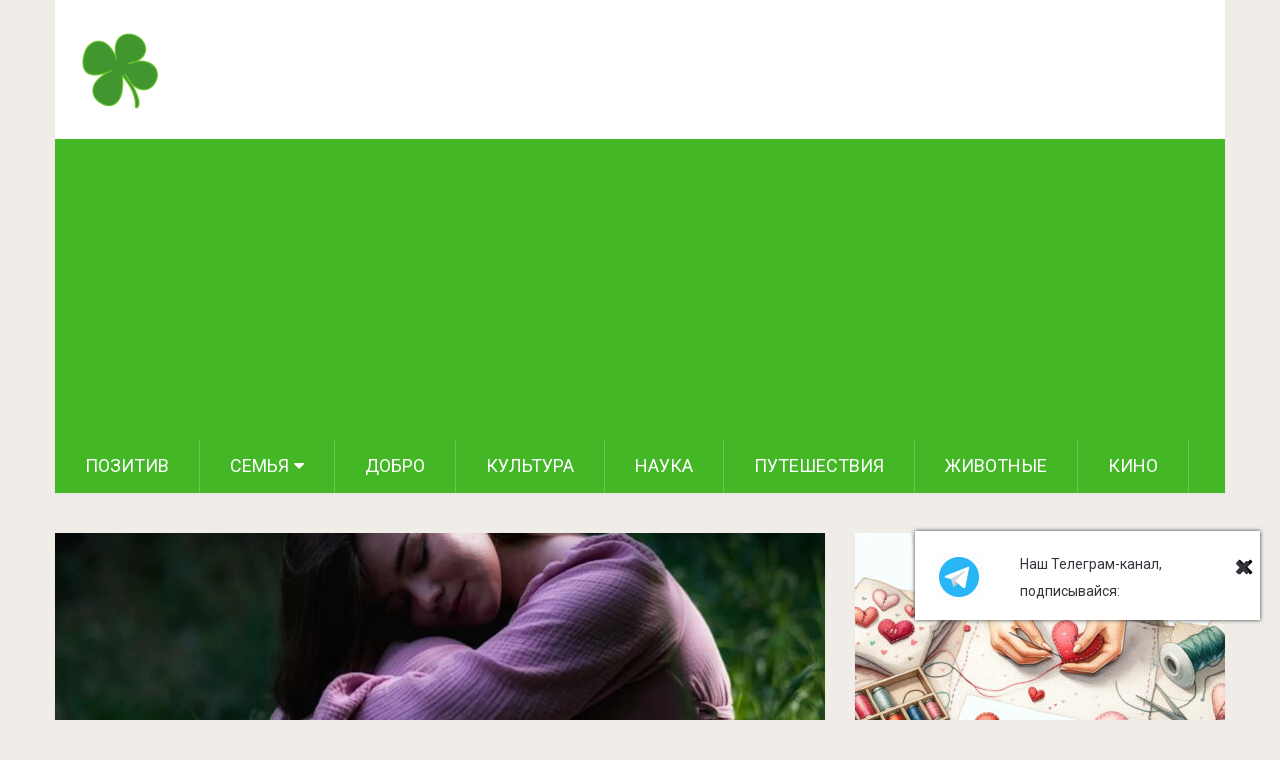

--- FILE ---
content_type: text/html; charset=UTF-8
request_url: https://leafclover.land/page/2/
body_size: 13601
content:

<!DOCTYPE html>
<html class="no-js" lang="ru-RU">
<head itemscope itemtype="http://schema.org/WebSite">
	<meta charset="UTF-8">
	<!-- Always force latest IE rendering engine (even in intranet) & Chrome Frame -->
	<!--[if IE ]>
	<meta http-equiv="X-UA-Compatible" content="IE=edge,chrome=1">
	<![endif]-->
	<link rel="profile" href="https://gmpg.org/xfn/11" />
	
                    <link rel="icon" href="https://leafclover.land/wp-content/uploads/2016/07/favicon.ico" type="image/x-icon" />
        
                    <!-- IE10 Tile.-->
            <meta name="msapplication-TileColor" content="#FFFFFF">
            <meta name="msapplication-TileImage" content="https://leafclover.land/wp-content/uploads/2016/07/touch.png">
        
                    <!--iOS/android/handheld specific -->
            <link rel="apple-touch-icon-precomposed" href="https://leafclover.land/wp-content/uploads/2016/07/metro.png" />
        
                    <meta name="viewport" content="width=device-width, initial-scale=1">
            <meta name="apple-mobile-web-app-capable" content="yes">
            <meta name="apple-mobile-web-app-status-bar-style" content="black">
        
        
        <meta itemprop="name" content="Лист Клевера" />
        <meta itemprop="url" content="https://leafclover.land" />

        	
	<link rel="pingback" href="https://leafclover.land/xmlrpc.php" />
	<meta name='robots' content='index, follow, max-image-preview:large, max-snippet:-1, max-video-preview:-1' />
<script type="text/javascript">document.documentElement.className = document.documentElement.className.replace( /\bno-js\b/,'js' );</script>
	<!-- This site is optimized with the Yoast SEO Premium plugin v19.5 (Yoast SEO v19.10) - https://yoast.com/wordpress/plugins/seo/ -->
	<title>Лист Клевера - Страница 2 из 1499 - Лист Клевера</title><link rel="preload" as="style" href="https://fonts.googleapis.com/css?family=Roboto%3A500%7CRoboto%3Anormal&#038;subset=latin%2Ccyrillic%2Ccyrillic-ext&#038;display=swap" /><link rel="stylesheet" href="https://fonts.googleapis.com/css?family=Roboto%3A500%7CRoboto%3Anormal&#038;subset=latin%2Ccyrillic%2Ccyrillic-ext&#038;display=swap" media="print" onload="this.media='all'" /><noscript><link rel="stylesheet" href="https://fonts.googleapis.com/css?family=Roboto%3A500%7CRoboto%3Anormal&#038;subset=latin%2Ccyrillic%2Ccyrillic-ext&#038;display=swap" /></noscript><style id="rocket-critical-css">ul{box-sizing:border-box}:root{--wp--preset--font-size--normal:16px;--wp--preset--font-size--huge:42px}html,body,div,span,h1,h2,a,img,i,ul,li,article,header,nav{margin:0;padding:0;border:0;font-size:100%;font:inherit;vertical-align:baseline}html{-webkit-font-smoothing:antialiased;-webkit-text-size-adjust:100%}article,header,nav{display:block}ul{list-style:none}:focus{outline:0}img{max-width:100%;height:auto!important}i{font-style:italic}body{font:16px/27px Fira Sans,sans-serif;color:#707070;background-color:#F0EDE9}#page,.container{position:relative;margin-right:auto;margin-left:auto}h1,h2{font-weight:500;margin-bottom:12px;color:#555}h1{line-height:1.1}h2{line-height:1.2}a{text-decoration:none;color:#33BCF2}a:link,a:visited{text-decoration:none}.main-container{width:1170px;margin:0 auto;clear:both;display:block;padding:0}#page,.container{max-width:1170px;min-width:240px}#page{margin-top:40px;min-height:100px;clear:both;float:left;width:100%}header{float:left;width:100%;position:relative}#site-header{position:relative;float:left;width:100%;z-index:99;background:#fff;box-shadow:0px 1px 2px 0px rgba(0,0,0,0.05)}#site-header .container{background:#fff}#header{position:relative;width:100%;float:left;margin:0;padding:0;margin-top:0;text-align:center}#header h1{float:left;display:inline-block;line-height:1;position:relative;margin-bottom:29px;margin-top:30px}#logo a{float:left;line-height:1}.image-logo{margin-top:10px}#logo img{float:left}.logo-wrap{padding:0 0 0 25px;overflow:hidden;float:left;display:inline-block;box-sizing:border-box}.menu-item-has-children>a:after{content:"\f0d7";font-family:FontAwesome;position:absolute;right:30px}#primary-navigation{display:block;float:right;width:100%;text-align:left;max-width:1170px}#primary-navigation a{color:#FFF;text-align:left;text-decoration:none;padding:8px 25px}#primary-navigation a{padding:15px 30px;box-sizing:border-box}#primary-navigation .menu-item-has-children>a{padding-right:45px}.navigation{float:left}.navigation ul{margin:0 auto}.navigation ul li{float:left;line-height:24px;position:relative;border-right:1px solid rgba(255,255,255,0.22)}.navigation ul li a,.navigation ul li a:link,.navigation ul li a:visited{display:inline-block}.navigation ul li li{border-bottom:0}.navigation ul ul{position:absolute;width:265px;padding:20px 0 0 0;padding-top:0;z-index:400;font-size:12px;color:#798189;border-top:1px solid rgba(255,255,255,0.22)}.navigation ul ul li{padding:0;border-right:0}.navigation ul ul a,.navigation ul ul a:link,.navigation ul ul a:visited{padding:13px 45px 13px 20px;position:relative;width:265px;border-left:0;background:transparent;border-right:0;border-radius:0;border-bottom:0;margin:0}.navigation ul ul li:last-child a{border-bottom:none}.navigation ul ul{display:none}.clearfix:before,.clearfix:after{content:" ";display:table}.clearfix:after{clear:both}.clearfix{*zoom:1}.navigation .toggle-caret{display:none}a#pull{display:none}.navigation i{margin-right:4px}#content_box{float:left;width:100%}.wp-post-image{float:left}.featured-thumbnail{float:left;max-width:100%;width:100%}.featured-thumbnail img{margin-bottom:0;width:100%;float:left}.title{clear:both}article header{margin-bottom:11px;float:left;width:100%}.latestPost{width:31.6%;float:left;margin-bottom:30px;margin-right:2.6%;background:#fff;box-shadow:0px 1px 2px 0px rgba(0,0,0,0.05);position:relative}.latestPost.featuredPost{width:65.8%}.latestPost.first{clear:left}.latestPost .title{display:block;margin-bottom:7px}.latestPost.featuredPost .title{margin-bottom:0px}.latestPost header{padding:15px 20px 14px;box-sizing:border-box;margin-bottom:0;min-height:135px}.latestPost.featuredPost header{min-height:92px}::-webkit-input-placeholder{color:#a4a4a4}:-moz-placeholder{color:#a4a4a4}::-moz-placeholder{color:#a4a4a4}:-ms-input-placeholder{color:#a4a4a4}:input-placeholder{color:#a4a4a4}.last{margin-right:0}html{overflow-x:hidden}.main-container{max-width:96%}.main-container{position:relative;left:0}@media screen and (max-width:960px){img{max-width:100%;height:auto!important}}@media screen and (max-width:900px){article.latestPost .title,article.latestPost .title a{font-size:20px;line-height:1.4}}@media screen and (max-width:865px){#page,.container{max-width:100%}#mobile-menu-overlay{position:fixed;width:100%;height:100%;top:0;left:0;z-index:999;display:none;-webkit-backface-visibility:hidden;backface-visibility:hidden;background:rgba(0,0,0,.5)}.navigation{width:100%}.navigation .menu a{color:#fff!important;background:transparent}.navigation .menu{display:block!important;float:none;background:transparent;margin-bottom:45px}.navigation ul ul{visibility:visible!important;opacity:1!important;position:relative;left:0!important;border:0;width:100%}.navigation ul li li{background:transparent;border:0}.navigation ul li li{width:100%!important;float:left;position:relative}.navigation ul li:after{display:none}.navigation ul li:before{display:none}a#pull{display:block;width:100%;position:relative;color:#fff;padding:10px 0;text-indent:15px}a#pull:after{content:"\f0c9";display:inline-block;position:absolute;right:15px;top:10px;font-family:FontAwesome}.main-container{position:relative;left:0}.navigation.mobile-menu-wrapper{display:block;position:fixed;top:0;left:-300px;z-index:9999;width:300px;height:100%;background-color:#222222;border-right:1px solid rgba(0,0,0,0.2);overflow:auto;-webkit-backface-visibility:hidden}.navigation ul li{width:100%;display:block}#primary-navigation ul li a,#primary-navigation ul ul a{padding:9px 20px;width:100%;border:none;border-bottom:1px solid rgba(0,0,0,0.1)}.navigation ul ul{position:static;width:100%;background:none;border:none}.navigation ul ul li{background:none;width:100%}.navigation i{display:inline}.navigation ul ul a{padding:9px 30px!important}.navigation .toggle-caret{display:block;width:42px;height:42px;line-height:42px;color:#ffffff;border-left:1px solid rgba(0,0,0,0.1);position:absolute;right:0;top:0;text-align:center;z-index:99}.navigation .menu-item-has-children>a:after{content:''}.latestPost{width:48%!important;margin-right:2.6%}.latestPost:nth-of-type(2n+2){margin-right:0;clear:none;float:right}}@media screen and (max-width:728px){.latestPost:nth-child(3n+1){clear:none!important}#header h1{float:none;text-align:center;width:100%;max-width:100%;padding:0}#header h1{font-size:40px;margin-bottom:10px}#logo a,#logo img{float:none!important;letter-spacing:0}.logo-wrap{margin-bottom:10px;margin-top:0;width:100%;padding-left:0;margin-left:0}.latestPost:nth-child(3n+1){clear:left}.latestPost:nth-child(4){clear:none}.latestPost.featuredPost{width:100%}.homepage-widget{width:100%;box-sizing:border-box}}@media screen and (max-width:720px){#content_box{padding-right:0px;padding-left:0px!important}}@media screen and (max-width:480px){article.latestPost .title,article.latestPost .title a{font-size:17px}.latestPost{width:100%!important}.latestPost header{min-height:100%}.featured-thumbnail{width:100%;max-height:200px;overflow:hidden}}@media screen and (max-width:400px){article header{overflow:hidden}}@media screen and (max-width:320px){.latestPost{width:100%!important}}</style>
	<meta name="description" content="Лист Клевера" />
	<link rel="canonical" href="https://leafclover.land/page/2/" />
	<link rel="prev" href="https://leafclover.land/" />
	<link rel="next" href="https://leafclover.land/page/3/" />
	<meta property="og:locale" content="ru_RU" />
	<meta property="og:type" content="website" />
	<meta property="og:title" content="Лист Клевера" />
	<meta property="og:description" content="Лист Клевера" />
	<meta property="og:url" content="https://leafclover.land/" />
	<meta property="og:site_name" content="Лист Клевера" />
	<meta name="twitter:card" content="summary_large_image" />
	<script type="application/ld+json" class="yoast-schema-graph">{"@context":"https://schema.org","@graph":[{"@type":"CollectionPage","@id":"https://leafclover.land/","url":"https://leafclover.land/page/2/","name":"Лист Клевера - Страница 2 из 1499 - Лист Клевера","isPartOf":{"@id":"https://leafclover.land/#website"},"about":{"@id":"https://leafclover.land/#organization"},"description":"Лист Клевера","breadcrumb":{"@id":"https://leafclover.land/page/2/#breadcrumb"},"inLanguage":"ru-RU"},{"@type":"BreadcrumbList","@id":"https://leafclover.land/page/2/#breadcrumb","itemListElement":[{"@type":"ListItem","position":1,"name":"Home"}]},{"@type":"WebSite","@id":"https://leafclover.land/#website","url":"https://leafclover.land/","name":"Лист Клевера","description":"Лист Клевера","publisher":{"@id":"https://leafclover.land/#organization"},"potentialAction":[{"@type":"SearchAction","target":{"@type":"EntryPoint","urlTemplate":"https://leafclover.land/?s={search_term_string}"},"query-input":"required name=search_term_string"}],"inLanguage":"ru-RU"},{"@type":"Organization","@id":"https://leafclover.land/#organization","name":"Лист Клевера","url":"https://leafclover.land/","logo":{"@type":"ImageObject","inLanguage":"ru-RU","@id":"https://leafclover.land/#/schema/logo/image/","url":"https://leafclover.land/wp-content/uploads/2016/07/logo_glav.png","contentUrl":"https://leafclover.land/wp-content/uploads/2016/07/logo_glav.png","width":80,"height":80,"caption":"Лист Клевера"},"image":{"@id":"https://leafclover.land/#/schema/logo/image/"}}]}</script>
	<!-- / Yoast SEO Premium plugin. -->


<link rel='dns-prefetch' href='//fonts.googleapis.com' />
<link rel='dns-prefetch' href='//ajax.googleapis.com' />
<link rel='dns-prefetch' href='//www.facebook.com' />
<link rel='dns-prefetch' href='//facebook.com' />
<link rel='dns-prefetch' href='//connect.facebook.net' />
<link rel='dns-prefetch' href='//staticxx.facebook.com' />
<link rel='dns-prefetch' href='//www.google-analytics.com' />
<link rel='dns-prefetch' href='//pagead2.googlesyndication.com' />
<link rel='dns-prefetch' href='//tpc.googlesyndication.com' />
<link href='https://fonts.gstatic.com' crossorigin rel='preconnect' />
<link rel="alternate" type="application/rss+xml" title="Лист Клевера &raquo; Лента" href="https://leafclover.land/feed/" />
<link rel="alternate" type="application/rss+xml" title="Лист Клевера &raquo; Лента комментариев" href="https://leafclover.land/comments/feed/" />
<link rel='preload'  href='https://leafclover.land/wp-includes/css/dist/block-library/style.min.css' data-rocket-async="style" as="style" onload="this.onload=null;this.rel='stylesheet'" onerror="this.removeAttribute('data-rocket-async')"  type='text/css' media='all' />
<style id='classic-theme-styles-inline-css' type='text/css'>
/*! This file is auto-generated */
.wp-block-button__link{color:#fff;background-color:#32373c;border-radius:9999px;box-shadow:none;text-decoration:none;padding:calc(.667em + 2px) calc(1.333em + 2px);font-size:1.125em}.wp-block-file__button{background:#32373c;color:#fff;text-decoration:none}
</style>
<style id='global-styles-inline-css' type='text/css'>
body{--wp--preset--color--black: #000000;--wp--preset--color--cyan-bluish-gray: #abb8c3;--wp--preset--color--white: #ffffff;--wp--preset--color--pale-pink: #f78da7;--wp--preset--color--vivid-red: #cf2e2e;--wp--preset--color--luminous-vivid-orange: #ff6900;--wp--preset--color--luminous-vivid-amber: #fcb900;--wp--preset--color--light-green-cyan: #7bdcb5;--wp--preset--color--vivid-green-cyan: #00d084;--wp--preset--color--pale-cyan-blue: #8ed1fc;--wp--preset--color--vivid-cyan-blue: #0693e3;--wp--preset--color--vivid-purple: #9b51e0;--wp--preset--gradient--vivid-cyan-blue-to-vivid-purple: linear-gradient(135deg,rgba(6,147,227,1) 0%,rgb(155,81,224) 100%);--wp--preset--gradient--light-green-cyan-to-vivid-green-cyan: linear-gradient(135deg,rgb(122,220,180) 0%,rgb(0,208,130) 100%);--wp--preset--gradient--luminous-vivid-amber-to-luminous-vivid-orange: linear-gradient(135deg,rgba(252,185,0,1) 0%,rgba(255,105,0,1) 100%);--wp--preset--gradient--luminous-vivid-orange-to-vivid-red: linear-gradient(135deg,rgba(255,105,0,1) 0%,rgb(207,46,46) 100%);--wp--preset--gradient--very-light-gray-to-cyan-bluish-gray: linear-gradient(135deg,rgb(238,238,238) 0%,rgb(169,184,195) 100%);--wp--preset--gradient--cool-to-warm-spectrum: linear-gradient(135deg,rgb(74,234,220) 0%,rgb(151,120,209) 20%,rgb(207,42,186) 40%,rgb(238,44,130) 60%,rgb(251,105,98) 80%,rgb(254,248,76) 100%);--wp--preset--gradient--blush-light-purple: linear-gradient(135deg,rgb(255,206,236) 0%,rgb(152,150,240) 100%);--wp--preset--gradient--blush-bordeaux: linear-gradient(135deg,rgb(254,205,165) 0%,rgb(254,45,45) 50%,rgb(107,0,62) 100%);--wp--preset--gradient--luminous-dusk: linear-gradient(135deg,rgb(255,203,112) 0%,rgb(199,81,192) 50%,rgb(65,88,208) 100%);--wp--preset--gradient--pale-ocean: linear-gradient(135deg,rgb(255,245,203) 0%,rgb(182,227,212) 50%,rgb(51,167,181) 100%);--wp--preset--gradient--electric-grass: linear-gradient(135deg,rgb(202,248,128) 0%,rgb(113,206,126) 100%);--wp--preset--gradient--midnight: linear-gradient(135deg,rgb(2,3,129) 0%,rgb(40,116,252) 100%);--wp--preset--font-size--small: 13px;--wp--preset--font-size--medium: 20px;--wp--preset--font-size--large: 36px;--wp--preset--font-size--x-large: 42px;--wp--preset--spacing--20: 0.44rem;--wp--preset--spacing--30: 0.67rem;--wp--preset--spacing--40: 1rem;--wp--preset--spacing--50: 1.5rem;--wp--preset--spacing--60: 2.25rem;--wp--preset--spacing--70: 3.38rem;--wp--preset--spacing--80: 5.06rem;--wp--preset--shadow--natural: 6px 6px 9px rgba(0, 0, 0, 0.2);--wp--preset--shadow--deep: 12px 12px 50px rgba(0, 0, 0, 0.4);--wp--preset--shadow--sharp: 6px 6px 0px rgba(0, 0, 0, 0.2);--wp--preset--shadow--outlined: 6px 6px 0px -3px rgba(255, 255, 255, 1), 6px 6px rgba(0, 0, 0, 1);--wp--preset--shadow--crisp: 6px 6px 0px rgba(0, 0, 0, 1);}:where(.is-layout-flex){gap: 0.5em;}:where(.is-layout-grid){gap: 0.5em;}body .is-layout-flow > .alignleft{float: left;margin-inline-start: 0;margin-inline-end: 2em;}body .is-layout-flow > .alignright{float: right;margin-inline-start: 2em;margin-inline-end: 0;}body .is-layout-flow > .aligncenter{margin-left: auto !important;margin-right: auto !important;}body .is-layout-constrained > .alignleft{float: left;margin-inline-start: 0;margin-inline-end: 2em;}body .is-layout-constrained > .alignright{float: right;margin-inline-start: 2em;margin-inline-end: 0;}body .is-layout-constrained > .aligncenter{margin-left: auto !important;margin-right: auto !important;}body .is-layout-constrained > :where(:not(.alignleft):not(.alignright):not(.alignfull)){max-width: var(--wp--style--global--content-size);margin-left: auto !important;margin-right: auto !important;}body .is-layout-constrained > .alignwide{max-width: var(--wp--style--global--wide-size);}body .is-layout-flex{display: flex;}body .is-layout-flex{flex-wrap: wrap;align-items: center;}body .is-layout-flex > *{margin: 0;}body .is-layout-grid{display: grid;}body .is-layout-grid > *{margin: 0;}:where(.wp-block-columns.is-layout-flex){gap: 2em;}:where(.wp-block-columns.is-layout-grid){gap: 2em;}:where(.wp-block-post-template.is-layout-flex){gap: 1.25em;}:where(.wp-block-post-template.is-layout-grid){gap: 1.25em;}.has-black-color{color: var(--wp--preset--color--black) !important;}.has-cyan-bluish-gray-color{color: var(--wp--preset--color--cyan-bluish-gray) !important;}.has-white-color{color: var(--wp--preset--color--white) !important;}.has-pale-pink-color{color: var(--wp--preset--color--pale-pink) !important;}.has-vivid-red-color{color: var(--wp--preset--color--vivid-red) !important;}.has-luminous-vivid-orange-color{color: var(--wp--preset--color--luminous-vivid-orange) !important;}.has-luminous-vivid-amber-color{color: var(--wp--preset--color--luminous-vivid-amber) !important;}.has-light-green-cyan-color{color: var(--wp--preset--color--light-green-cyan) !important;}.has-vivid-green-cyan-color{color: var(--wp--preset--color--vivid-green-cyan) !important;}.has-pale-cyan-blue-color{color: var(--wp--preset--color--pale-cyan-blue) !important;}.has-vivid-cyan-blue-color{color: var(--wp--preset--color--vivid-cyan-blue) !important;}.has-vivid-purple-color{color: var(--wp--preset--color--vivid-purple) !important;}.has-black-background-color{background-color: var(--wp--preset--color--black) !important;}.has-cyan-bluish-gray-background-color{background-color: var(--wp--preset--color--cyan-bluish-gray) !important;}.has-white-background-color{background-color: var(--wp--preset--color--white) !important;}.has-pale-pink-background-color{background-color: var(--wp--preset--color--pale-pink) !important;}.has-vivid-red-background-color{background-color: var(--wp--preset--color--vivid-red) !important;}.has-luminous-vivid-orange-background-color{background-color: var(--wp--preset--color--luminous-vivid-orange) !important;}.has-luminous-vivid-amber-background-color{background-color: var(--wp--preset--color--luminous-vivid-amber) !important;}.has-light-green-cyan-background-color{background-color: var(--wp--preset--color--light-green-cyan) !important;}.has-vivid-green-cyan-background-color{background-color: var(--wp--preset--color--vivid-green-cyan) !important;}.has-pale-cyan-blue-background-color{background-color: var(--wp--preset--color--pale-cyan-blue) !important;}.has-vivid-cyan-blue-background-color{background-color: var(--wp--preset--color--vivid-cyan-blue) !important;}.has-vivid-purple-background-color{background-color: var(--wp--preset--color--vivid-purple) !important;}.has-black-border-color{border-color: var(--wp--preset--color--black) !important;}.has-cyan-bluish-gray-border-color{border-color: var(--wp--preset--color--cyan-bluish-gray) !important;}.has-white-border-color{border-color: var(--wp--preset--color--white) !important;}.has-pale-pink-border-color{border-color: var(--wp--preset--color--pale-pink) !important;}.has-vivid-red-border-color{border-color: var(--wp--preset--color--vivid-red) !important;}.has-luminous-vivid-orange-border-color{border-color: var(--wp--preset--color--luminous-vivid-orange) !important;}.has-luminous-vivid-amber-border-color{border-color: var(--wp--preset--color--luminous-vivid-amber) !important;}.has-light-green-cyan-border-color{border-color: var(--wp--preset--color--light-green-cyan) !important;}.has-vivid-green-cyan-border-color{border-color: var(--wp--preset--color--vivid-green-cyan) !important;}.has-pale-cyan-blue-border-color{border-color: var(--wp--preset--color--pale-cyan-blue) !important;}.has-vivid-cyan-blue-border-color{border-color: var(--wp--preset--color--vivid-cyan-blue) !important;}.has-vivid-purple-border-color{border-color: var(--wp--preset--color--vivid-purple) !important;}.has-vivid-cyan-blue-to-vivid-purple-gradient-background{background: var(--wp--preset--gradient--vivid-cyan-blue-to-vivid-purple) !important;}.has-light-green-cyan-to-vivid-green-cyan-gradient-background{background: var(--wp--preset--gradient--light-green-cyan-to-vivid-green-cyan) !important;}.has-luminous-vivid-amber-to-luminous-vivid-orange-gradient-background{background: var(--wp--preset--gradient--luminous-vivid-amber-to-luminous-vivid-orange) !important;}.has-luminous-vivid-orange-to-vivid-red-gradient-background{background: var(--wp--preset--gradient--luminous-vivid-orange-to-vivid-red) !important;}.has-very-light-gray-to-cyan-bluish-gray-gradient-background{background: var(--wp--preset--gradient--very-light-gray-to-cyan-bluish-gray) !important;}.has-cool-to-warm-spectrum-gradient-background{background: var(--wp--preset--gradient--cool-to-warm-spectrum) !important;}.has-blush-light-purple-gradient-background{background: var(--wp--preset--gradient--blush-light-purple) !important;}.has-blush-bordeaux-gradient-background{background: var(--wp--preset--gradient--blush-bordeaux) !important;}.has-luminous-dusk-gradient-background{background: var(--wp--preset--gradient--luminous-dusk) !important;}.has-pale-ocean-gradient-background{background: var(--wp--preset--gradient--pale-ocean) !important;}.has-electric-grass-gradient-background{background: var(--wp--preset--gradient--electric-grass) !important;}.has-midnight-gradient-background{background: var(--wp--preset--gradient--midnight) !important;}.has-small-font-size{font-size: var(--wp--preset--font-size--small) !important;}.has-medium-font-size{font-size: var(--wp--preset--font-size--medium) !important;}.has-large-font-size{font-size: var(--wp--preset--font-size--large) !important;}.has-x-large-font-size{font-size: var(--wp--preset--font-size--x-large) !important;}
.wp-block-navigation a:where(:not(.wp-element-button)){color: inherit;}
:where(.wp-block-post-template.is-layout-flex){gap: 1.25em;}:where(.wp-block-post-template.is-layout-grid){gap: 1.25em;}
:where(.wp-block-columns.is-layout-flex){gap: 2em;}:where(.wp-block-columns.is-layout-grid){gap: 2em;}
.wp-block-pullquote{font-size: 1.5em;line-height: 1.6;}
</style>
<link rel='preload'  href='https://leafclover.land/wp-content/plugins/automatic-upload-images/public/css/automatic-upload-images-public.css' data-rocket-async="style" as="style" onload="this.onload=null;this.rel='stylesheet'" onerror="this.removeAttribute('data-rocket-async')"  type='text/css' media='all' />
<link data-minify="1" rel='preload'  href='https://leafclover.land/wp-content/cache/min/1/wp-content/plugins/tg-subscribe/css/tg.css?ver=1761408423' data-rocket-async="style" as="style" onload="this.onload=null;this.rel='stylesheet'" onerror="this.removeAttribute('data-rocket-async')"  type='text/css' media='all' />
<link data-minify="1" rel='preload'  href='https://leafclover.land/wp-content/cache/min/1/wp-content/themes/mts_sociallyviral/style.css?ver=1761408423' data-rocket-async="style" as="style" onload="this.onload=null;this.rel='stylesheet'" onerror="this.removeAttribute('data-rocket-async')"  type='text/css' media='all' />
<style id='sociallyviral-stylesheet-inline-css' type='text/css'>

        body, .sidebar.c-4-12, #header #s {background-color:#f0ede9;background-image:url(https://leafclover.land/wp-content/themes/mts_sociallyviral/images/nobg.png);}

        #primary-navigation, .navigation ul ul, .pagination a, .pagination .dots, .latestPost-review-wrapper, .single_post .thecategory, .single-prev-next a:hover, .tagcloud a:hover, #commentform input#submit:hover, .contactform #submit:hover, .post-label, .latestPost .review-type-circle.review-total-only, .latestPost .review-type-circle.wp-review-show-total, .bypostauthor .fn:after, #primary-navigation .navigation.mobile-menu-wrapper, #wpmm-megamenu .review-total-only, .owl-controls .owl-dot.active span, .owl-controls .owl-dot:hover span, .owl-prev, .owl-next, .woocommerce a.button, .woocommerce-page a.button, .woocommerce button.button, .woocommerce-page button.button, .woocommerce input.button, .woocommerce-page input.button, .woocommerce #respond input#submit, .woocommerce-page #respond input#submit, .woocommerce #content input.button, .woocommerce-page #content input.button, .woocommerce nav.woocommerce-pagination ul li a, .woocommerce-page nav.woocommerce-pagination ul li a, .woocommerce #content nav.woocommerce-pagination ul li a, .woocommerce-page #content nav.woocommerce-pagination ul li a, .woocommerce .bypostauthor:after, #searchsubmit, .woocommerce nav.woocommerce-pagination ul li span.current, .woocommerce-page nav.woocommerce-pagination ul li span.current, .woocommerce #content nav.woocommerce-pagination ul li span.current, .woocommerce-page #content nav.woocommerce-pagination ul li span.current, .woocommerce nav.woocommerce-pagination ul li a:hover, .woocommerce-page nav.woocommerce-pagination ul li a:hover, .woocommerce #content nav.woocommerce-pagination ul li a:hover, .woocommerce-page #content nav.woocommerce-pagination ul li a:hover, .woocommerce nav.woocommerce-pagination ul li a:focus, .woocommerce-page nav.woocommerce-pagination ul li a:focus, .woocommerce #content nav.woocommerce-pagination ul li a:focus, .woocommerce-page #content nav.woocommerce-pagination ul li a:focus, .woocommerce a.button, .woocommerce-page a.button, .woocommerce button.button, .woocommerce-page button.button, .woocommerce input.button, .woocommerce-page input.button, .woocommerce #respond input#submit, .woocommerce-page #respond input#submit, .woocommerce #content input.button, .woocommerce-page #content input.button { background-color: #43b726; color: #fff; }

        #searchform .fa-search, .currenttext, .pagination a:hover, .single .pagination a:hover .currenttext, .page-numbers.current, .pagination .nav-previous a:hover, .pagination .nav-next a:hover, .single-prev-next a, .tagcloud a, #commentform input#submit, .contact-form #mtscontact_submit, .woocommerce-product-search input[type='submit'] { background-color: #f47555; }

        .thecontent a, .post .tags a, #commentform a, .author-posts a:hover, .fn a, a { color: #43b726; }

        .latestPost .title:hover, .latestPost .title a:hover, .post-info a:hover, .single_post .post-info a:hover, .copyrights a:hover, .thecontent a:hover, .breadcrumb a:hover, .sidebar.c-4-12 a:hover, .post .tags a:hover, #commentform a:hover, .author-posts a, .reply a:hover, .ajax-search-results li a:hover, .ajax-search-meta .results-link { color: #f47555; }

        .wpmm-megamenu-showing.wpmm-light-scheme { background-color:#43b726!important; }

        input#author:hover, input#email:hover, input#url:hover, #comment:hover, .contact-form input:hover, .contact-form textarea:hover, .woocommerce-product-search input[type='submit'] { border-color: #f47555; }

		
		
		
		
		
		
			
</style>
<link data-minify="1" rel='preload'  href='https://leafclover.land/wp-content/cache/min/1/wp-content/themes/mts_sociallyviral/css/magnific-popup.css?ver=1761408423' data-rocket-async="style" as="style" onload="this.onload=null;this.rel='stylesheet'" onerror="this.removeAttribute('data-rocket-async')"  type='text/css' media='all' />
<link data-minify="1" rel='preload'  href='https://leafclover.land/wp-content/cache/min/1/wp-content/themes/mts_sociallyviral/css/font-awesome.min.css?ver=1761408423' data-rocket-async="style" as="style" onload="this.onload=null;this.rel='stylesheet'" onerror="this.removeAttribute('data-rocket-async')"  type='text/css' media='all' />
<link data-minify="1" rel='preload'  href='https://leafclover.land/wp-content/cache/min/1/wp-content/themes/mts_sociallyviral/css/responsive.css?ver=1761408423' data-rocket-async="style" as="style" onload="this.onload=null;this.rel='stylesheet'" onerror="this.removeAttribute('data-rocket-async')"  type='text/css' media='all' />
<script type="text/javascript" src="https://leafclover.land/wp-includes/js/jquery/jquery.min.js" id="jquery-core-js"></script>
<script type="text/javascript" src="https://leafclover.land/wp-includes/js/jquery/jquery-migrate.min.js" id="jquery-migrate-js"></script>
<script data-minify="1" type="text/javascript" src="https://leafclover.land/wp-content/cache/min/1/wp-content/plugins/automatic-upload-images/public/js/automatic-upload-images-public.js?ver=1761408423" id="automatic-upload-images-js"></script>
<script type="text/javascript" id="customscript-js-extra">
/* <![CDATA[ */
var mts_customscript = {"responsive":"1","nav_menu":"primary"};
/* ]]> */
</script>
<script data-minify="1" type="text/javascript" async="async" src="https://leafclover.land/wp-content/cache/min/1/wp-content/themes/mts_sociallyviral/js/customscript.js?ver=1761408423" id="customscript-js"></script>
<link rel="https://api.w.org/" href="https://leafclover.land/wp-json/" /><link rel="EditURI" type="application/rsd+xml" title="RSD" href="https://leafclover.land/xmlrpc.php?rsd" />
<meta name="generator" content="WordPress 6.5" />

<style type="text/css">
#logo a { font-family: 'Roboto'; font-weight: 500; font-size: 44px; color: #33bcf2; }
.primary-navigation li, .primary-navigation li a { font-family: 'Roboto'; font-weight: normal; font-size: 18px; color: #ffffff;text-transform: uppercase; }
.latestPost .title, .latestPost .title a { font-family: 'Roboto'; font-weight: normal; font-size: 24px; color: #000000;line-height: 36px; }
.single-title { font-family: 'Roboto'; font-weight: normal; font-size: 38px; color: #000000;line-height: 53px; }
body { font-family: 'Roboto'; font-weight: normal; font-size: 16px; color: #000000; }
.widget .widget-title { font-family: 'Roboto'; font-weight: 500; font-size: 18px; color: #000000;text-transform: uppercase; }
#sidebars .widget { font-family: 'Roboto'; font-weight: normal; font-size: 16px; color: #000000; }
.footer-widgets { font-family: 'Roboto'; font-weight: normal; font-size: 14px; color: #000000; }
h1 { font-family: 'Roboto'; font-weight: 500; font-size: 38px; color: #000000; }
h2 { font-family: 'Roboto'; font-weight: 500; font-size: 24px; color: #000000; }
h3 { font-family: 'Roboto'; font-weight: 500; font-size: 22px; color: #000000; }
h4 { font-family: 'Roboto'; font-weight: 500; font-size: 18px; color: #000000; }
h5 { font-family: 'Roboto'; font-weight: 500; font-size: 16px; color: #000000; }
h6 { font-family: 'Roboto'; font-weight: 500; font-size: 14px; color: #000000; }
</style>
<script async src="https://pagead2.googlesyndication.com/pagead/js/adsbygoogle.js?client=ca-pub-3440270768552662" crossorigin="anonymous"></script>
<meta name="facebook-domain-verification" content="3a73d93wm8tuom5dvmfunpam8q23i6" />
		<!-- Ad split testing with AmpedSense: http://www.ampedsense.com -->
		<script>
		var AmpedSense = {};
		AmpedSense.segments = {"0":{"devices":"dtp","criteria":"default","segmentname":"Entire Site MGID","hide":false,"recipes":{"1":{"recipename":"GoogleOnlyTemporary","channelname":"Amped_lea_GoogleOnlyTemporary","whenstarted":1761408163,"ads":[{"custom":"html","customcode":"<script async src=\"https:\/\/pagead2.googlesyndication.com\/pagead\/js\/adsbygoogle.js?client=ca-pub-3440270768552662\" crossorigin=\"anonymous\"><\/script>","adlocation":"AP","adpadding":"0px 0px 10px 0px","admargin":"","color":"default"}],"active":1}}},"1":{"devices":"p","criteria":"allposts","segmentname":"SmartphonesOnlyLeaf","hide":false,"recipes":[]},"2":{"devices":"d","criteria":"allposts","segmentname":"DesktopOnlyLeaf","hide":false,"recipes":[]},"3":{"devices":"t","criteria":"allposts","segmentname":"TabletsOnlyLeaf","hide":false,"recipes":[]}};
		AmpedSense.adsensepublisherid = 'pub-3440270768552662';
		AmpedSense.is_page = false;
		AmpedSense.is_single = false;
		AmpedSense.is_category = false;
		AmpedSense.is_front_page = true;
		AmpedSense.post_ID = 253228;
		AmpedSense.post_category_IDs = [18];
		AmpedSense.category_ID = 0;
		</script>
		<!--<script src="https://leafclover.land/wp-content/plugins/ampedsense-adsense-split-tester/resources/client.max.js"></script>-->
		<script>
AmpedSense.QueryStringToObj=function(){var a={},e,b,c,d;e=window.location.search.split("&");c=0;for(d=e.length;c<d;c++)b=e[c].split("="),a[b[0]]=b[1];return a};
if(-1==window.location.search.indexOf("as_preview=1")){AmpedSense.device="d";"function"==typeof window.matchMedia&&(window.matchMedia("only screen and (max-device-width: 640px)").matches?AmpedSense.device="p":window.matchMedia("only screen and (max-device-width: 1024px)").matches&&(AmpedSense.device="t"));AmpedSense.segmenti=-1;for(var i in AmpedSense.segments)if(AmpedSense.segments.hasOwnProperty(i)){var segment=AmpedSense.segments[i];if(-1!=segment.devices.indexOf(AmpedSense.device)){if("allpages"==
segment.criteria&&AmpedSense.is_page){AmpedSense.segmenti=i;break}if("allposts"==segment.criteria&&AmpedSense.is_single){AmpedSense.segmenti=i;break}if("alllists"==segment.criteria&&AmpedSense.is_category){AmpedSense.segmenti=i;break}if("homepage"==segment.criteria&&AmpedSense.is_front_page){AmpedSense.segmenti=i;break}if(("page"==segment.criteria||"post"==segment.criteria)&&AmpedSense.post_ID==segment.criteriaparam){AmpedSense.segmenti=i;break}if("list"==segment.criteria&&AmpedSense.category_ID==
segment.criteriaparam){AmpedSense.segmenti=i;break}if("category"==segment.criteria&&AmpedSense.post_category_IDs.length&&-1!=AmpedSense.post_category_IDs.indexOf(parseInt(segment.criteriaparam))){AmpedSense.segmenti=i;break}if("default"==segment.criteria){AmpedSense.segmenti=i;break}}}if(-1!=AmpedSense.segmenti){var segment=AmpedSense.segments[AmpedSense.segmenti],recipekeys=[],j;for(j in segment.recipes)segment.recipes.hasOwnProperty(j)&&recipekeys.push(j);var chosenrecipekey=recipekeys[Math.floor(Math.random()*
recipekeys.length)];chosenrecipekey&&(AmpedSense.recipe=segment.recipes[chosenrecipekey])}}else{AmpedSense.recipe={};AmpedSense.recipe.ads=[];AmpedSense.recipe.channelid="0";qsObj=AmpedSense.QueryStringToObj();var paramNames="custom adsize adtype adlocation adpadding admargin color border_color color_bg color_link color_text color_url".split(" ");for(i=1;i<=qsObj.as_numads;i++){var newad={};for(j=0;j<=paramNames.length;j++){var paramName=paramNames[j],qsParamName="as_"+paramName+"%5B"+i+"%5D";qsObj[qsParamName]?
newad[paramName]=qsObj[qsParamName]:(qsParamName="as_"+paramName+"["+i+"]",qsObj[qsParamName]&&(newad[paramName]=qsObj[qsParamName]));"custom"==paramName&&("html"==qsObj[qsParamName]?newad.customcode="<div style='border:2px solid white; background:black; color:white'>CUSTOM CODE HERE<br/>Custom code cannot be previewed for security reasons.<br/>On live traffic this box will be replaced with your custom code.</div>":"resp"==qsObj[qsParamName]&&(newad.customcode="<div style='border:2px solid white; background:black; color:white'>RESPONSIVE AD UNIT HERE<br/>Responsive code cannot be previewed for security reasons.<br/>On live traffic this box will be replaced with your responsive ad unit.</div>"))}AmpedSense.recipe.ads.push(newad)}}
AmpedSense.OptimizeAdSpot=function(a){if(AmpedSense.recipe)for(var e in AmpedSense.recipe.ads)if(AmpedSense.recipe.ads.hasOwnProperty(e)){var b=AmpedSense.recipe.ads[e];if(b.adlocation==a){var c=AmpedSense.RenderAd(b,AmpedSense.recipe.channelid),d=b.adpadding&&""!=b.adpadding?"padding: "+b.adpadding+"; ":"",b=b.admargin&&""!=b.admargin?"margin: "+b.admargin+"; ":"";"AP"==a||"PC"==a||"1C"==a||"2C"==a||"3C"==a||"BP"==a||"SA"==a||"SB"==a||"SC"==a||"SD"==a||"SE"==a||"SF"==a||"CA"==a||"CB"==a||"CC"==a||
"CD"==a||"CE"==a||"CF"==a?document.write("<div style='width:100%; text-align:center; "+d+b+"'>"+c+"</div>"):"IL"==a||"PL"==a||"1L"==a||"2L"==a||"3L"==a?document.write("<div style='float:left; "+d+b+"'>"+c+"</div>"):"IR"!=a&&"PR"!=a&&"1R"!=a&&"2R"!=a&&"3R"!=a||document.write("<div style='float:right; "+d+b+"'>"+c+"</div>")}}};
AmpedSense.RenderAd=function(a,e){var b="";if("resp"==a.custom||"html"==a.custom)b=a.customcode;else{var c=b=0,d="";"728x90"==a.adsize?(b=728,c=90,d="728x90_as"):"320x100"==a.adsize?(b=320,c=100,d="320x100_as"):"970x250"==a.adsize?(b=970,c=250,d="970x250_as"):"970x90"==a.adsize?(b=970,c=90,d="970x90_as"):"468x60"==a.adsize?(b=468,c=60,d="468x60_as"):"320x50"==a.adsize?(b=320,c=50,d="320x50_as"):"234x60"==a.adsize?(b=234,c=60,d="234x60_as"):"300x600"==a.adsize?(b=300,c=600,d="300x600_as"):"300x1050"==
a.adsize?(b=300,c=1050,d="300x1050_as"):"160x600"==a.adsize?(b=160,c=600,d="160x600_as"):"120x600"==a.adsize?(b=120,c=600,d="120x600_as"):"120x240"==a.adsize?(b=120,c=240,d="120x240_as"):"336x280"==a.adsize?(b=336,c=280,d="336x280_as"):"300x250"==a.adsize?(b=300,c=250,d="300x250_as"):"250x250"==a.adsize?(c=b=250,d="250x250_as"):"200x200"==a.adsize?(c=b=200,d="200x200_as"):"180x150"==a.adsize?(b=180,c=150,d="180x150_as"):"125x125"==a.adsize?(c=b=125,d="125x125_as"):"728x15"==a.adsize?(b=728,c=15,d=
"728x15_0ads_al"):"468x15"==a.adsize?(b=468,c=15,d="468x15_0ads_al"):"200x90"==a.adsize?(b=200,c=90,d="200x90_0ads_al"):"180x90"==a.adsize?(b=180,c=90,d="180x90_0ads_al"):"160x90"==a.adsize?(b=160,c=90,d="160x90_0ads_al"):"120x90"==a.adsize&&(b=120,c=90,d="120x90_0ads_al");var f="text_image";"T"==a.adtype?f="text":"I"==a.adtype&&(f="image");var g="";a.color&&"custom"==a.color&&(g="google_color_border = '"+a.border_color+"';google_color_bg = '"+a.color_bg+"';google_color_link = '"+a.color_link+"';google_color_text = '"+
a.color_text+"';google_color_url = '"+a.color_url+"';");b="<script type='text/javascript'>google_ad_client = '"+AmpedSense.adsensepublisherid+"';google_ad_width = "+b+";google_ad_height = "+c+";google_ad_format = '"+d+"';google_ad_type = '"+f+"';google_ad_channel = '"+e+"'; "+g+"\x3c/script><script type='text/javascript' src='//pagead2.googlesyndication.com/pagead/show_ads.js'>\x3c/script>"}return b};
		</script>
		<script>
/*! loadCSS rel=preload polyfill. [c]2017 Filament Group, Inc. MIT License */
(function(w){"use strict";if(!w.loadCSS){w.loadCSS=function(){}}
var rp=loadCSS.relpreload={};rp.support=(function(){var ret;try{ret=w.document.createElement("link").relList.supports("preload")}catch(e){ret=!1}
return function(){return ret}})();rp.bindMediaToggle=function(link){var finalMedia=link.media||"all";function enableStylesheet(){link.media=finalMedia}
if(link.addEventListener){link.addEventListener("load",enableStylesheet)}else if(link.attachEvent){link.attachEvent("onload",enableStylesheet)}
setTimeout(function(){link.rel="stylesheet";link.media="only x"});setTimeout(enableStylesheet,3000)};rp.poly=function(){if(rp.support()){return}
var links=w.document.getElementsByTagName("link");for(var i=0;i<links.length;i++){var link=links[i];if(link.rel==="preload"&&link.getAttribute("as")==="style"&&!link.getAttribute("data-loadcss")){link.setAttribute("data-loadcss",!0);rp.bindMediaToggle(link)}}};if(!rp.support()){rp.poly();var run=w.setInterval(rp.poly,500);if(w.addEventListener){w.addEventListener("load",function(){rp.poly();w.clearInterval(run)})}else if(w.attachEvent){w.attachEvent("onload",function(){rp.poly();w.clearInterval(run)})}}
if(typeof exports!=="undefined"){exports.loadCSS=loadCSS}
else{w.loadCSS=loadCSS}}(typeof global!=="undefined"?global:this))
</script></head>
<body id="blog" class="home blog paged wp-custom-logo paged-2 main" itemscope itemtype="http://schema.org/WebPage">    
	<div class="main-container">
		<header id="site-header" role="banner" itemscope itemtype="http://schema.org/WPHeader">
			<div class="container">
				<div id="header">
					<div class="logo-wrap">
																													<h1 id="logo" class="image-logo" itemprop="headline">
										<a href="https://leafclover.land"><img src="https://leafclover.land/wp-content/uploads/2016/07/logo_glav.png" alt="Лист Клевера" width="80" height="80"></a>
									</h1><!-- END #logo -->
																		</div>

					
					
					

			        											<div id="primary-navigation" class="primary-navigation" role="navigation" itemscope itemtype="http://schema.org/SiteNavigationElement">
											<a href="#" id="pull" class="toggle-mobile-menu">Menu</a>
													<nav class="navigation clearfix mobile-menu-wrapper">
																	<ul id="menu-primary-menu" class="menu clearfix"><li id="menu-item-409" class="menu-item menu-item-type-taxonomy menu-item-object-category menu-item-409"><a href="https://leafclover.land/category/pozitiv/">Позитив</a></li>
<li id="menu-item-272" class="menu-item menu-item-type-taxonomy menu-item-object-category menu-item-has-children menu-item-272"><a href="https://leafclover.land/category/semja/">Семья</a>
<ul class="sub-menu">
	<li id="menu-item-411" class="menu-item menu-item-type-taxonomy menu-item-object-category menu-item-411"><a href="https://leafclover.land/category/semja/krasota/">Красота</a></li>
	<li id="menu-item-410" class="menu-item menu-item-type-taxonomy menu-item-object-category menu-item-410"><a href="https://leafclover.land/category/semja/zdorove/">Здоровье</a></li>
	<li id="menu-item-412" class="menu-item menu-item-type-taxonomy menu-item-object-category menu-item-412"><a href="https://leafclover.land/category/semja/kulinarija/">Кулинария</a></li>
	<li id="menu-item-413" class="menu-item menu-item-type-taxonomy menu-item-object-category menu-item-413"><a href="https://leafclover.land/category/semja/lajfhaki/">Лайфхаки</a></li>
	<li id="menu-item-274" class="menu-item menu-item-type-taxonomy menu-item-object-category menu-item-274"><a href="https://leafclover.land/category/semja/psihologija/">Психология</a></li>
</ul>
</li>
<li id="menu-item-273" class="menu-item menu-item-type-taxonomy menu-item-object-category menu-item-273"><a href="https://leafclover.land/category/semja/dobro/">Добро</a></li>
<li id="menu-item-275" class="menu-item menu-item-type-taxonomy menu-item-object-category menu-item-275"><a href="https://leafclover.land/category/kultura/">Культура</a></li>
<li id="menu-item-276" class="menu-item menu-item-type-taxonomy menu-item-object-category menu-item-276"><a href="https://leafclover.land/category/nauka/">Наука</a></li>
<li id="menu-item-277" class="menu-item menu-item-type-taxonomy menu-item-object-category menu-item-277"><a href="https://leafclover.land/category/puteshestvija/">Путешествия</a></li>
<li id="menu-item-278" class="menu-item menu-item-type-taxonomy menu-item-object-category menu-item-278"><a href="https://leafclover.land/category/zhivotnye/">Животные</a></li>
<li id="menu-item-279" class="menu-item menu-item-type-taxonomy menu-item-object-category menu-item-279"><a href="https://leafclover.land/category/kino/">Кино</a></li>
</ul>															</nav>
											</div>
					 

				</div><!--#header-->
			</div><!--.container-->
		</header>
		<div id="page" class="home-h1">
	<div id="content_box">

        
                    
                                <article class="latestPost excerpt featuredPost">
                    <a href="https://leafclover.land/ya-staromodna-mne-nravyatsya-platya-do-pyatok/" title="Я старомодна… Мне нравятся платья до пяток&#8230;" class="post-image post-image-left">
                        <div class="featured-thumbnail"><img width="770" height="297" src="https://leafclover.land/wp-content/uploads/2024/03/ya-staromodna…-mne-nravyatsya-platya-do-pyatok-wpp1709742261895-770x297.jpg" class="attachment-sociallyviral-featuredbig size-sociallyviral-featuredbig wp-post-image" alt="" title="" decoding="async" fetchpriority="high" /></div>                                                                    </a>
                    <header>
                        <h2 class="title front-view-title"><a href="https://leafclover.land/ya-staromodna-mne-nravyatsya-platya-do-pyatok/" title="Я старомодна… Мне нравятся платья до пяток&#8230;">Я старомодна… Мне нравятся платья до пяток&#8230;</a></h2>
                                            </header>
                </article>
                                <article class="latestPost excerpt last ">
                    <a href="https://leafclover.land/neobychnyj-portnoj/" title="Необычный портной" class="post-image post-image-left">
                        <div class="featured-thumbnail"><img width="370" height="297" src="https://leafclover.land/wp-content/uploads/2024/02/neobychnyj-portnoj-zashivaet-lyudskie-serdcza-370x297.jpg" class="attachment-sociallyviral-featured size-sociallyviral-featured wp-post-image" alt="" title="" decoding="async" /></div>                                                                    </a>
                    <header>
                        <h2 class="title front-view-title"><a href="https://leafclover.land/neobychnyj-portnoj/" title="Необычный портной">Необычный портной</a></h2>
                                            </header>
                </article>
                                <article class="latestPost excerpt first ">
                    <a href="https://leafclover.land/dushevnyj-razgovor/" title="ДУШЕВНЫЙ РАЗГОВОР" class="post-image post-image-left">
                        <div class="featured-thumbnail"><img width="370" height="297" src="https://leafclover.land/wp-content/uploads/2024/02/dushevnyj-razgovor-370x297.jpg" class="attachment-sociallyviral-featured size-sociallyviral-featured wp-post-image" alt="" title="" decoding="async" /></div>                                                                    </a>
                    <header>
                        <h2 class="title front-view-title"><a href="https://leafclover.land/dushevnyj-razgovor/" title="ДУШЕВНЫЙ РАЗГОВОР">ДУШЕВНЫЙ РАЗГОВОР</a></h2>
                                            </header>
                </article>
                                <article class="latestPost excerpt ">
                    <a href="https://leafclover.land/gde-to-v-shect-tpidczat-v-shect-copok-po-pizhckomy-v-zimnee-ytpo-do-ckpipa-ppomepzshee/" title="Гдe-тo в шecть тpидцaть — в шecть copoк пo pижcкoмy в зимнee yтpo, дo cкpипa пpoмepзшee&#8230;" class="post-image post-image-left">
                        <div class="featured-thumbnail"><img width="370" height="297" src="https://leafclover.land/wp-content/uploads/2024/02/gde-to-v-shect-tpidczat-—-v-shect-copok-po-pizhckomy-v-zimnee-ytpo-do-ckpipa-ppomepzshee-370x297.jpg" class="attachment-sociallyviral-featured size-sociallyviral-featured wp-post-image" alt="" title="" decoding="async" loading="lazy" /></div>                                                                    </a>
                    <header>
                        <h2 class="title front-view-title"><a href="https://leafclover.land/gde-to-v-shect-tpidczat-v-shect-copok-po-pizhckomy-v-zimnee-ytpo-do-ckpipa-ppomepzshee/" title="Гдe-тo в шecть тpидцaть — в шecть copoк пo pижcкoмy в зимнee yтpo, дo cкpипa пpoмepзшee&#8230;">Гдe-тo в шecть тpидцaть — в шecть copoк пo pижcкoмy в зимнee yтpo, дo cкpипa пpoмepзшee&#8230;</a></h2>
                                            </header>
                </article>
                                <article class="latestPost excerpt last ">
                    <a href="https://leafclover.land/razgovor-s-kotami/" title="РАЗГОВОР С КОТАМИ" class="post-image post-image-left">
                        <div class="featured-thumbnail"><img width="370" height="297" src="https://leafclover.land/wp-content/uploads/2024/02/razgovor-s-kotami-370x297.jpg" class="attachment-sociallyviral-featured size-sociallyviral-featured wp-post-image" alt="" title="" decoding="async" loading="lazy" /></div>                                                                    </a>
                    <header>
                        <h2 class="title front-view-title"><a href="https://leafclover.land/razgovor-s-kotami/" title="РАЗГОВОР С КОТАМИ">РАЗГОВОР С КОТАМИ</a></h2>
                                            </header>
                </article>
                                <article class="latestPost excerpt first ">
                    <a href="https://leafclover.land/tak-byvaet-yutyatsya-v-odnushke-za-obedom-delyat-kotletu/" title="Так бывает: ютятся в однушке, за обедом делят котлету&#8230;" class="post-image post-image-left">
                        <div class="featured-thumbnail"><img width="370" height="297" src="https://leafclover.land/wp-content/uploads/2024/02/tak-byvaet-yutyatsya-v-odnushke-za-obedom-delyat-kotletu-wpp1708535767742-370x297.jpg" class="attachment-sociallyviral-featured size-sociallyviral-featured wp-post-image" alt="" title="" decoding="async" loading="lazy" /></div>                                                                    </a>
                    <header>
                        <h2 class="title front-view-title"><a href="https://leafclover.land/tak-byvaet-yutyatsya-v-odnushke-za-obedom-delyat-kotletu/" title="Так бывает: ютятся в однушке, за обедом делят котлету&#8230;">Так бывает: ютятся в однушке, за обедом делят котлету&#8230;</a></h2>
                                            </header>
                </article>
                                <article class="latestPost excerpt ">
                    <a href="https://leafclover.land/glavnye-roditelskie-oshibki-pri-ssore-s-detmi/" title="Главные родительские ошибки при ссоре с детьми" class="post-image post-image-left">
                        <div class="featured-thumbnail"><img width="370" height="297" src="https://leafclover.land/wp-content/uploads/2024/02/glavnye-roditelskie-oshibki-pri-ssore-s-detmi-370x297.jpg" class="attachment-sociallyviral-featured size-sociallyviral-featured wp-post-image" alt="" title="" decoding="async" loading="lazy" /></div>                                                                    </a>
                    <header>
                        <h2 class="title front-view-title"><a href="https://leafclover.land/glavnye-roditelskie-oshibki-pri-ssore-s-detmi/" title="Главные родительские ошибки при ссоре с детьми">Главные родительские ошибки при ссоре с детьми</a></h2>
                                            </header>
                </article>
                                <article class="latestPost excerpt last ">
                    <a href="https://leafclover.land/s-utra-otkryla-shkaf-i-ochen-rada-chto-u-menya-vsego-lish-dva-naryada/" title="С утра открыла шкаф, и очень рада, Что у меня всего лишь два наряда!" class="post-image post-image-left">
                        <div class="featured-thumbnail"><img width="370" height="297" src="https://leafclover.land/wp-content/uploads/2024/02/s-utra-otkryla-shkaf-i-ochen-rada-chto-u-menya-vsego-lish-dva-naryada-wpp1707238875504-370x297.jpg" class="attachment-sociallyviral-featured size-sociallyviral-featured wp-post-image" alt="" title="" decoding="async" loading="lazy" /></div>                                                                    </a>
                    <header>
                        <h2 class="title front-view-title"><a href="https://leafclover.land/s-utra-otkryla-shkaf-i-ochen-rada-chto-u-menya-vsego-lish-dva-naryada/" title="С утра открыла шкаф, и очень рада, Что у меня всего лишь два наряда!">С утра открыла шкаф, и очень рада, Что у меня всего лишь два наряда!</a></h2>
                                            </header>
                </article>
                                <article class="latestPost excerpt first ">
                    <a href="https://leafclover.land/kak-sojti-za-intelligenta/" title="Как сойти за интеллигента" class="post-image post-image-left">
                        <div class="featured-thumbnail"><img width="370" height="297" src="https://leafclover.land/wp-content/uploads/2024/02/kak-sojti-za-intelligenta-wpp1707155546318-370x297.jpg" class="attachment-sociallyviral-featured size-sociallyviral-featured wp-post-image" alt="" title="" decoding="async" loading="lazy" /></div>                                                                    </a>
                    <header>
                        <h2 class="title front-view-title"><a href="https://leafclover.land/kak-sojti-za-intelligenta/" title="Как сойти за интеллигента">Как сойти за интеллигента</a></h2>
                                            </header>
                </article>
                
                                                <div class="pagination pagination-previous-next">
            <ul>
                <li class="nav-previous"><a href="https://leafclover.land/page/3/" ><i class="fa fa-angle-left"></i> Previous</a></li>
                <li class="nav-next"><a href="https://leafclover.land/" >Next <i class="fa fa-angle-right"></i></a></li>
            </ul>
            </div>
                            
                            	</div>
</div><!--#page-->
</div><!--.main-container-->
<footer id="site-footer" role="contentinfo" itemscope itemtype="http://schema.org/WPFooter">
	<div class="container">
		         <div class="copyrights">
			<!--start copyrights-->
<div class="row" id="copyright-note">
<div class="copyright"><a href=" https://leafclover.land/" title=" Лист Клевера">Лист Клевера</a> Copyright &copy; 2026. </div>
<a href="#blog" class="toplink"><i class=" fa fa-angle-up"></i></a>
<div class="top">
    <div id="footer-navigation" role="navigation" itemscope itemtype="http://schema.org/SiteNavigationElement">
        <nav id="navigation" class="clearfix">
            <ul id="menu-footer-menu" class="menu clearfix"><li id="menu-item-311" class="menu-item menu-item-type-post_type menu-item-object-page menu-item-311"><a href="https://leafclover.land/politika-konfidentsialnosti/">Политика конфиденциальности</a></li>
<li id="menu-item-313" class="menu-item menu-item-type-post_type menu-item-object-page menu-item-313"><a href="https://leafclover.land/avtorskoe-pravo/">Авторское право</a></li>
<li id="menu-item-312" class="menu-item menu-item-type-post_type menu-item-object-page menu-item-312"><a href="https://leafclover.land/informatsiya-dlya-pravoobladateley/">Информация для правообладателей</a></li>
<li id="menu-item-96540" class="menu-item menu-item-type-post_type menu-item-object-page menu-item-privacy-policy menu-item-96540"><a href="https://leafclover.land/privacy/">Privacy Policy</a></li>
<li id="menu-item-229553" class="menu-item menu-item-type-post_type menu-item-object-page menu-item-229553"><a href="https://leafclover.land/cookies-policy/">Cookies Policy</a></li>
</ul>        </nav>
    </div>
</div>
</div>
<!--end copyrights-->
		</div> 
	</div><!--.container-->
</footer><!--#site-footer-->
        <!--start footer code-->
        <script async src="https://www.googletagmanager.com/gtag/js?id=G-LYWTNV6Q1J"></script>
<script>
  window.dataLayer = window.dataLayer || [];
  function gtag(){dataLayer.push(arguments);}
  gtag('js', new Date());
  gtag('config', 'G-LYWTNV6Q1J');
</script>    <!--end footer code-->
    <script data-minify="1" type="text/javascript" src="https://leafclover.land/wp-content/cache/min/1/wp-content/plugins/tg-subscribe/js/tg-button.js?ver=1761408423" id="tg-subscribe-js"></script>
<script type="text/javascript" id="q2w3_fixed_widget-js-extra">
/* <![CDATA[ */
var q2w3_sidebar_options = [{"use_sticky_position":false,"margin_top":10,"margin_bottom":0,"stop_elements_selectors":"bottom-top","screen_max_width":0,"screen_max_height":0,"widgets":[]}];
/* ]]> */
</script>
<script type="text/javascript" src="https://leafclover.land/wp-content/plugins/q2w3-fixed-widget/js/frontend.min.js" id="q2w3_fixed_widget-js"></script>
<script type="text/javascript" async="async" src="https://leafclover.land/wp-content/themes/mts_sociallyviral/js/jquery.magnific-popup.min.js" id="magnificPopup-js"></script>
<script type="text/javascript" id="mts_ajax-js-extra">
/* <![CDATA[ */
var mts_ajax_loadposts = {"startPage":"2","maxPages":"1499","nextLink":"https:\/\/leafclover.land\/page\/3\/","autoLoad":"","i18n_loadmore":"Load More","i18n_loading":"Loading...","i18n_nomore":"No more posts."};
var mts_ajax_search = {"url":"https:\/\/leafclover.land\/wp-admin\/admin-ajax.php","ajax_search":"1"};
/* ]]> */
</script>
<script data-minify="1" type="text/javascript" async="async" src="https://leafclover.land/wp-content/cache/min/1/wp-content/themes/mts_sociallyviral/js/ajax.js?ver=1761408423" id="mts_ajax-js"></script>
<script data-minify="1" type="text/javascript" src="https://leafclover.land/wp-content/cache/min/1/wp-content/themes/mts_sociallyviral/js/history.js?ver=1761408423" id="historyjs-js"></script>

<script>"use strict";function wprRemoveCPCSS(){var preload_stylesheets=document.querySelectorAll('link[data-rocket-async="style"][rel="preload"]');if(preload_stylesheets&&0<preload_stylesheets.length)for(var stylesheet_index=0;stylesheet_index<preload_stylesheets.length;stylesheet_index++){var media=preload_stylesheets[stylesheet_index].getAttribute("media")||"all";if(window.matchMedia(media).matches)return void setTimeout(wprRemoveCPCSS,200)}var elem=document.getElementById("rocket-critical-css");elem&&"remove"in elem&&elem.remove()}window.addEventListener?window.addEventListener("load",wprRemoveCPCSS):window.attachEvent&&window.attachEvent("onload",wprRemoveCPCSS);</script><noscript><link rel='stylesheet' id='wp-block-library-css' href='https://leafclover.land/wp-includes/css/dist/block-library/style.min.css' type='text/css' media='all' /><link rel='stylesheet' id='automatic-upload-images-css' href='https://leafclover.land/wp-content/plugins/automatic-upload-images/public/css/automatic-upload-images-public.css' type='text/css' media='all' /><link data-minify="1" rel='stylesheet' id='tg-subscribe-css' href='https://leafclover.land/wp-content/cache/min/1/wp-content/plugins/tg-subscribe/css/tg.css?ver=1761408423' type='text/css' media='all' /><link data-minify="1" rel='stylesheet' id='sociallyviral-stylesheet-css' href='https://leafclover.land/wp-content/cache/min/1/wp-content/themes/mts_sociallyviral/style.css?ver=1761408423' type='text/css' media='all' /><link data-minify="1" rel='stylesheet' id='magnificPopup-css' href='https://leafclover.land/wp-content/cache/min/1/wp-content/themes/mts_sociallyviral/css/magnific-popup.css?ver=1761408423' type='text/css' media='all' /><link data-minify="1" rel='stylesheet' id='fontawesome-css' href='https://leafclover.land/wp-content/cache/min/1/wp-content/themes/mts_sociallyviral/css/font-awesome.min.css?ver=1761408423' type='text/css' media='all' /><link data-minify="1" rel='stylesheet' id='responsive-css' href='https://leafclover.land/wp-content/cache/min/1/wp-content/themes/mts_sociallyviral/css/responsive.css?ver=1761408423' type='text/css' media='all' /></noscript><script defer src="https://static.cloudflareinsights.com/beacon.min.js/vcd15cbe7772f49c399c6a5babf22c1241717689176015" integrity="sha512-ZpsOmlRQV6y907TI0dKBHq9Md29nnaEIPlkf84rnaERnq6zvWvPUqr2ft8M1aS28oN72PdrCzSjY4U6VaAw1EQ==" data-cf-beacon='{"version":"2024.11.0","token":"4fd3e160f9254dc5bc5971b39832a33a","r":1,"server_timing":{"name":{"cfCacheStatus":true,"cfEdge":true,"cfExtPri":true,"cfL4":true,"cfOrigin":true,"cfSpeedBrain":true},"location_startswith":null}}' crossorigin="anonymous"></script>
</body>
</html>

<!-- This website is like a Rocket, isn't it? Performance optimized by WP Rocket. Learn more: https://wp-rocket.me -->

--- FILE ---
content_type: text/html; charset=utf-8
request_url: https://www.google.com/recaptcha/api2/aframe
body_size: 265
content:
<!DOCTYPE HTML><html><head><meta http-equiv="content-type" content="text/html; charset=UTF-8"></head><body><script nonce="QQBKrqrZOvtga1oaERCf5w">/** Anti-fraud and anti-abuse applications only. See google.com/recaptcha */ try{var clients={'sodar':'https://pagead2.googlesyndication.com/pagead/sodar?'};window.addEventListener("message",function(a){try{if(a.source===window.parent){var b=JSON.parse(a.data);var c=clients[b['id']];if(c){var d=document.createElement('img');d.src=c+b['params']+'&rc='+(localStorage.getItem("rc::a")?sessionStorage.getItem("rc::b"):"");window.document.body.appendChild(d);sessionStorage.setItem("rc::e",parseInt(sessionStorage.getItem("rc::e")||0)+1);localStorage.setItem("rc::h",'1768552012010');}}}catch(b){}});window.parent.postMessage("_grecaptcha_ready", "*");}catch(b){}</script></body></html>

--- FILE ---
content_type: text/css
request_url: https://leafclover.land/wp-content/cache/min/1/wp-content/plugins/tg-subscribe/css/tg.css?ver=1761408423
body_size: -163
content:
.mc-tg-subscribe{position:fixed;right:20px;bottom:100px;background:#fff;padding:20px 35px 15px 20px;box-shadow:0 0 4px #32363c;max-width:290px;z-index:9999}.mc-tg-subscribe a{display:flex;font-size:14px;align-items:center;color:#32363c;text-decoration:none!important}.mc-tg-subscribe a:visited{color:#32363c;text-decoration:none!important}.mc-tg-subscribe a:hover{color:#5ed4f9;text-decoration:none!important}.mc-tg-subscribe a:active{color:#5ed4f9;text-decoration:none!important}.mc-tg-subscribe a:focus{color:#5ed4f9;text-decoration:none!important}.mc-tg-subscribe a .fab{font-size:40px;padding-right:15px;color:#5ed4f9!important}.mc-tg-subscribe .times{position:absolute;right:5px;top:1px;color:#32363c;font-size:20px;padding:5px 10px;cursor:pointer}.fa-telegram-plane{display:block;height:50px;padding-left:20px;width:60px}.fa-telegram-plane:before{content:'';background:url(../../../../../../../plugins/tg-subscribe/css/icon-telegram.gif);background-size:cover;position:absolute;width:48px;height:48px;margin-left:-20px}.fa-times{display:block}.fa-times:before{content:'';background:url(../../../../../../../plugins/tg-subscribe/css/times.png);background-size:cover;position:absolute;width:20px;height:20px;margin-left:-10px}